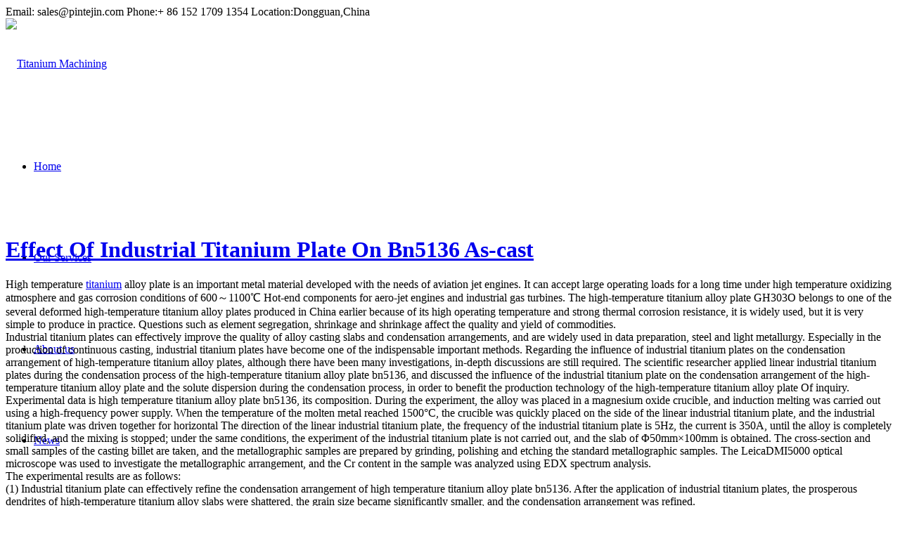

--- FILE ---
content_type: text/html; charset=UTF-8
request_url: https://titanium-machining.com/effect-of-industrial-titanium-plate-on-bn5136-as-cast/
body_size: 17421
content:
<!DOCTYPE html>
<html dir="ltr" lang="en-US" class="html_stretched responsive av-preloader-disabled av-default-lightbox  html_header_top html_logo_left html_main_nav_header html_menu_right html_custom html_header_sticky html_header_shrinking html_header_topbar_active html_mobile_menu_phone html_header_searchicon html_content_align_center html_header_unstick_top html_header_stretch_disabled html_elegant-blog html_av-overlay-side html_av-overlay-side-minimal html_av-submenu-noclone html_entry_id_2545 av-cookies-consent-show-message-bar av-cookies-cookie-consent-enabled av-cookies-can-opt-out av-cookies-user-silent-accept avia-cookie-check-browser-settings av-no-preview html_text_menu_active ">
<head>
<meta charset="UTF-8" />
<meta name="robots" content="index, follow" />


<!-- mobile setting -->
<meta name="viewport" content="width=device-width, initial-scale=1">

<!-- Scripts/CSS and wp_head hook -->
<title>Effect Of Industrial Titanium Plate On Bn5136 As-cast | Titanium Machining</title>

		<!-- All in One SEO 4.9.3 - aioseo.com -->
	<meta name="description" content="High temperature titanium alloy plate is an important metal material developed with the needs of aviation jet engines." />
	<meta name="robots" content="max-image-preview:large" />
	<meta name="author" content="曼谷曼谷"/>
	<meta name="google-site-verification" content="hdF4ah8uAieGt3kZBfvONaMHD3cVQ-Ij9nW01EFOdnU" />
	<meta name="msvalidate.01" content="2C4EBEDC9398CD7D593D77CD7D4DFD73" />
	<link rel="canonical" href="https://titanium-machining.com/effect-of-industrial-titanium-plate-on-bn5136-as-cast/" />
	<meta name="generator" content="All in One SEO (AIOSEO) 4.9.3" />
		<script type="application/ld+json" class="aioseo-schema">
			{"@context":"https:\/\/schema.org","@graph":[{"@type":"Article","@id":"https:\/\/titanium-machining.com\/effect-of-industrial-titanium-plate-on-bn5136-as-cast\/#article","name":"Effect Of Industrial Titanium Plate On Bn5136 As-cast | Titanium Machining","headline":"Effect Of Industrial Titanium Plate On Bn5136 As-cast","author":{"@id":"https:\/\/titanium-machining.com\/author\/bangkok\/#author"},"publisher":{"@id":"https:\/\/titanium-machining.com\/#organization"},"image":{"@type":"ImageObject","url":"https:\/\/titanium-machining.com\/wp-content\/uploads\/2020\/06\/17.png","width":800,"height":800},"datePublished":"2020-06-04T00:51:48+00:00","dateModified":"2020-06-04T00:51:48+00:00","inLanguage":"en-US","mainEntityOfPage":{"@id":"https:\/\/titanium-machining.com\/effect-of-industrial-titanium-plate-on-bn5136-as-cast\/#webpage"},"isPartOf":{"@id":"https:\/\/titanium-machining.com\/effect-of-industrial-titanium-plate-on-bn5136-as-cast\/#webpage"},"articleSection":"Blog"},{"@type":"BreadcrumbList","@id":"https:\/\/titanium-machining.com\/effect-of-industrial-titanium-plate-on-bn5136-as-cast\/#breadcrumblist","itemListElement":[{"@type":"ListItem","@id":"https:\/\/titanium-machining.com#listItem","position":1,"name":"Home","item":"https:\/\/titanium-machining.com","nextItem":{"@type":"ListItem","@id":"https:\/\/titanium-machining.com\/category\/blog\/#listItem","name":"Blog"}},{"@type":"ListItem","@id":"https:\/\/titanium-machining.com\/category\/blog\/#listItem","position":2,"name":"Blog","item":"https:\/\/titanium-machining.com\/category\/blog\/","nextItem":{"@type":"ListItem","@id":"https:\/\/titanium-machining.com\/effect-of-industrial-titanium-plate-on-bn5136-as-cast\/#listItem","name":"Effect Of Industrial Titanium Plate On Bn5136 As-cast"},"previousItem":{"@type":"ListItem","@id":"https:\/\/titanium-machining.com#listItem","name":"Home"}},{"@type":"ListItem","@id":"https:\/\/titanium-machining.com\/effect-of-industrial-titanium-plate-on-bn5136-as-cast\/#listItem","position":3,"name":"Effect Of Industrial Titanium Plate On Bn5136 As-cast","previousItem":{"@type":"ListItem","@id":"https:\/\/titanium-machining.com\/category\/blog\/#listItem","name":"Blog"}}]},{"@type":"Organization","@id":"https:\/\/titanium-machining.com\/#organization","name":"Titanium Machining","description":"Milling Titanium\u00a0| Turning Titanium Alloys","url":"https:\/\/titanium-machining.com\/"},{"@type":"Person","@id":"https:\/\/titanium-machining.com\/author\/bangkok\/#author","url":"https:\/\/titanium-machining.com\/author\/bangkok\/","name":"\u66fc\u8c37\u66fc\u8c37","image":{"@type":"ImageObject","@id":"https:\/\/titanium-machining.com\/effect-of-industrial-titanium-plate-on-bn5136-as-cast\/#authorImage","url":"https:\/\/secure.gravatar.com\/avatar\/4fdbb6d3e3cf1e0a26ebdb0c4691e0dbbe35bc5a78474b19f5758dcdc0feba8e?s=96&d=mm&r=g","width":96,"height":96,"caption":"\u66fc\u8c37\u66fc\u8c37"}},{"@type":"WebPage","@id":"https:\/\/titanium-machining.com\/effect-of-industrial-titanium-plate-on-bn5136-as-cast\/#webpage","url":"https:\/\/titanium-machining.com\/effect-of-industrial-titanium-plate-on-bn5136-as-cast\/","name":"Effect Of Industrial Titanium Plate On Bn5136 As-cast | Titanium Machining","description":"High temperature titanium alloy plate is an important metal material developed with the needs of aviation jet engines.","inLanguage":"en-US","isPartOf":{"@id":"https:\/\/titanium-machining.com\/#website"},"breadcrumb":{"@id":"https:\/\/titanium-machining.com\/effect-of-industrial-titanium-plate-on-bn5136-as-cast\/#breadcrumblist"},"author":{"@id":"https:\/\/titanium-machining.com\/author\/bangkok\/#author"},"creator":{"@id":"https:\/\/titanium-machining.com\/author\/bangkok\/#author"},"image":{"@type":"ImageObject","url":"https:\/\/titanium-machining.com\/wp-content\/uploads\/2020\/06\/17.png","@id":"https:\/\/titanium-machining.com\/effect-of-industrial-titanium-plate-on-bn5136-as-cast\/#mainImage","width":800,"height":800},"primaryImageOfPage":{"@id":"https:\/\/titanium-machining.com\/effect-of-industrial-titanium-plate-on-bn5136-as-cast\/#mainImage"},"datePublished":"2020-06-04T00:51:48+00:00","dateModified":"2020-06-04T00:51:48+00:00"},{"@type":"WebSite","@id":"https:\/\/titanium-machining.com\/#website","url":"https:\/\/titanium-machining.com\/","name":"Titanium Machining","description":"Milling Titanium\u00a0| Turning Titanium Alloys","inLanguage":"en-US","publisher":{"@id":"https:\/\/titanium-machining.com\/#organization"}}]}
		</script>
		<!-- All in One SEO -->


				<script type='text/javascript'>

				function avia_cookie_check_sessionStorage()
				{
					//	FF throws error when all cookies blocked !!
					var sessionBlocked = false;
					try
					{
						var test = sessionStorage.getItem( 'aviaCookieRefused' ) != null;
					}
					catch(e)
					{
						sessionBlocked = true;
					}
					
					var aviaCookieRefused = ! sessionBlocked ? sessionStorage.getItem( 'aviaCookieRefused' ) : null;
					
					var html = document.getElementsByTagName('html')[0];

					/**
					 * Set a class to avoid calls to sessionStorage
					 */
					if( sessionBlocked || aviaCookieRefused )
					{
						if( html.className.indexOf('av-cookies-session-refused') < 0 )
						{
							html.className += ' av-cookies-session-refused';
						}
					}
					
					if( sessionBlocked || aviaCookieRefused || document.cookie.match(/aviaCookieConsent/) )
					{
						if( html.className.indexOf('av-cookies-user-silent-accept') >= 0 )
						{
							 html.className = html.className.replace(/\bav-cookies-user-silent-accept\b/g, '');
						}
					}
				}

				avia_cookie_check_sessionStorage();

			</script>
			<link rel="alternate" type="application/rss+xml" title="Titanium Machining &raquo; Feed" href="https://titanium-machining.com/feed/" />
<link rel="alternate" type="application/rss+xml" title="Titanium Machining &raquo; Comments Feed" href="https://titanium-machining.com/comments/feed/" />
<link rel="alternate" type="application/rss+xml" title="Titanium Machining &raquo; Effect Of Industrial Titanium Plate On Bn5136 As-cast Comments Feed" href="https://titanium-machining.com/effect-of-industrial-titanium-plate-on-bn5136-as-cast/feed/" />
<link rel="alternate" title="oEmbed (JSON)" type="application/json+oembed" href="https://titanium-machining.com/wp-json/oembed/1.0/embed?url=https%3A%2F%2Ftitanium-machining.com%2Feffect-of-industrial-titanium-plate-on-bn5136-as-cast%2F" />
<link rel="alternate" title="oEmbed (XML)" type="text/xml+oembed" href="https://titanium-machining.com/wp-json/oembed/1.0/embed?url=https%3A%2F%2Ftitanium-machining.com%2Feffect-of-industrial-titanium-plate-on-bn5136-as-cast%2F&#038;format=xml" />

<!-- google webfont font replacement -->

			<script type='text/javascript'>

				(function() {
					
					/*	check if webfonts are disabled by user setting via cookie - or user must opt in.	*/
					var html = document.getElementsByTagName('html')[0];
					var cookie_check = html.className.indexOf('av-cookies-needs-opt-in') >= 0 || html.className.indexOf('av-cookies-can-opt-out') >= 0;
					var allow_continue = true;
					var silent_accept_cookie = html.className.indexOf('av-cookies-user-silent-accept') >= 0;

					if( cookie_check && ! silent_accept_cookie )
					{
						if( ! document.cookie.match(/aviaCookieConsent/) || html.className.indexOf('av-cookies-session-refused') >= 0 )
						{
							allow_continue = false;
						}
						else
						{
							if( ! document.cookie.match(/aviaPrivacyRefuseCookiesHideBar/) )
							{
								allow_continue = false;
							}
							else if( ! document.cookie.match(/aviaPrivacyEssentialCookiesEnabled/) )
							{
								allow_continue = false;
							}
							else if( document.cookie.match(/aviaPrivacyGoogleWebfontsDisabled/) )
							{
								allow_continue = false;
							}
						}
					}
					
					if( allow_continue )
					{
						var f = document.createElement('link');
					
						f.type 	= 'text/css';
						f.rel 	= 'stylesheet';
						f.href 	= '//fonts.googleapis.com/css?family=Cormorant+Garamond:300,400,700%7COpen+Sans:400,600';
						f.id 	= 'avia-google-webfont';

						document.getElementsByTagName('head')[0].appendChild(f);
					}
				})();
			
			</script>
			<style id='wp-img-auto-sizes-contain-inline-css' type='text/css'>
img:is([sizes=auto i],[sizes^="auto," i]){contain-intrinsic-size:3000px 1500px}
/*# sourceURL=wp-img-auto-sizes-contain-inline-css */
</style>

<link rel='stylesheet' id='avia-grid-css' href='https://titanium-machining.com/wp-content/themes/enfold/css/grid.css?ver=4.7.4' type='text/css' media='all' />
<link rel='stylesheet' id='avia-base-css' href='https://titanium-machining.com/wp-content/themes/enfold/css/base.css?ver=4.7.4' type='text/css' media='all' />
<link rel='stylesheet' id='avia-layout-css' href='https://titanium-machining.com/wp-content/themes/enfold/css/layout.css?ver=4.7.4' type='text/css' media='all' />
<link rel='stylesheet' id='avia-module-blog-css' href='https://titanium-machining.com/wp-content/themes/enfold/config-templatebuilder/avia-shortcodes/blog/blog.css?ver=6.9' type='text/css' media='all' />
<link rel='stylesheet' id='avia-module-postslider-css' href='https://titanium-machining.com/wp-content/themes/enfold/config-templatebuilder/avia-shortcodes/postslider/postslider.css?ver=6.9' type='text/css' media='all' />
<link rel='stylesheet' id='avia-module-button-css' href='https://titanium-machining.com/wp-content/themes/enfold/config-templatebuilder/avia-shortcodes/buttons/buttons.css?ver=6.9' type='text/css' media='all' />
<link rel='stylesheet' id='avia-module-comments-css' href='https://titanium-machining.com/wp-content/themes/enfold/config-templatebuilder/avia-shortcodes/comments/comments.css?ver=6.9' type='text/css' media='all' />
<link rel='stylesheet' id='avia-module-gallery-css' href='https://titanium-machining.com/wp-content/themes/enfold/config-templatebuilder/avia-shortcodes/gallery/gallery.css?ver=6.9' type='text/css' media='all' />
<link rel='stylesheet' id='avia-module-gridrow-css' href='https://titanium-machining.com/wp-content/themes/enfold/config-templatebuilder/avia-shortcodes/grid_row/grid_row.css?ver=6.9' type='text/css' media='all' />
<link rel='stylesheet' id='avia-module-heading-css' href='https://titanium-machining.com/wp-content/themes/enfold/config-templatebuilder/avia-shortcodes/heading/heading.css?ver=6.9' type='text/css' media='all' />
<link rel='stylesheet' id='avia-module-hr-css' href='https://titanium-machining.com/wp-content/themes/enfold/config-templatebuilder/avia-shortcodes/hr/hr.css?ver=6.9' type='text/css' media='all' />
<link rel='stylesheet' id='avia-module-icon-css' href='https://titanium-machining.com/wp-content/themes/enfold/config-templatebuilder/avia-shortcodes/icon/icon.css?ver=6.9' type='text/css' media='all' />
<link rel='stylesheet' id='avia-module-image-css' href='https://titanium-machining.com/wp-content/themes/enfold/config-templatebuilder/avia-shortcodes/image/image.css?ver=6.9' type='text/css' media='all' />
<link rel='stylesheet' id='avia-module-masonry-css' href='https://titanium-machining.com/wp-content/themes/enfold/config-templatebuilder/avia-shortcodes/masonry_entries/masonry_entries.css?ver=6.9' type='text/css' media='all' />
<link rel='stylesheet' id='avia-siteloader-css' href='https://titanium-machining.com/wp-content/themes/enfold/css/avia-snippet-site-preloader.css?ver=6.9' type='text/css' media='all' />
<link rel='stylesheet' id='avia-module-numbers-css' href='https://titanium-machining.com/wp-content/themes/enfold/config-templatebuilder/avia-shortcodes/numbers/numbers.css?ver=6.9' type='text/css' media='all' />
<link rel='stylesheet' id='avia-module-slideshow-css' href='https://titanium-machining.com/wp-content/themes/enfold/config-templatebuilder/avia-shortcodes/slideshow/slideshow.css?ver=6.9' type='text/css' media='all' />
<link rel='stylesheet' id='avia-module-social-css' href='https://titanium-machining.com/wp-content/themes/enfold/config-templatebuilder/avia-shortcodes/social_share/social_share.css?ver=6.9' type='text/css' media='all' />
<link rel='stylesheet' id='avia-module-tabs-css' href='https://titanium-machining.com/wp-content/themes/enfold/config-templatebuilder/avia-shortcodes/tabs/tabs.css?ver=6.9' type='text/css' media='all' />
<link rel='stylesheet' id='avia-module-toggles-css' href='https://titanium-machining.com/wp-content/themes/enfold/config-templatebuilder/avia-shortcodes/toggles/toggles.css?ver=6.9' type='text/css' media='all' />
<link rel='stylesheet' id='avia-module-video-css' href='https://titanium-machining.com/wp-content/themes/enfold/config-templatebuilder/avia-shortcodes/video/video.css?ver=6.9' type='text/css' media='all' />
<style id='wp-emoji-styles-inline-css' type='text/css'>

	img.wp-smiley, img.emoji {
		display: inline !important;
		border: none !important;
		box-shadow: none !important;
		height: 1em !important;
		width: 1em !important;
		margin: 0 0.07em !important;
		vertical-align: -0.1em !important;
		background: none !important;
		padding: 0 !important;
	}
/*# sourceURL=wp-emoji-styles-inline-css */
</style>
<link rel='stylesheet' id='wp-block-library-css' href='https://titanium-machining.com/wp-includes/css/dist/block-library/style.min.css?ver=6.9' type='text/css' media='all' />
<style id='global-styles-inline-css' type='text/css'>
:root{--wp--preset--aspect-ratio--square: 1;--wp--preset--aspect-ratio--4-3: 4/3;--wp--preset--aspect-ratio--3-4: 3/4;--wp--preset--aspect-ratio--3-2: 3/2;--wp--preset--aspect-ratio--2-3: 2/3;--wp--preset--aspect-ratio--16-9: 16/9;--wp--preset--aspect-ratio--9-16: 9/16;--wp--preset--color--black: #000000;--wp--preset--color--cyan-bluish-gray: #abb8c3;--wp--preset--color--white: #ffffff;--wp--preset--color--pale-pink: #f78da7;--wp--preset--color--vivid-red: #cf2e2e;--wp--preset--color--luminous-vivid-orange: #ff6900;--wp--preset--color--luminous-vivid-amber: #fcb900;--wp--preset--color--light-green-cyan: #7bdcb5;--wp--preset--color--vivid-green-cyan: #00d084;--wp--preset--color--pale-cyan-blue: #8ed1fc;--wp--preset--color--vivid-cyan-blue: #0693e3;--wp--preset--color--vivid-purple: #9b51e0;--wp--preset--gradient--vivid-cyan-blue-to-vivid-purple: linear-gradient(135deg,rgb(6,147,227) 0%,rgb(155,81,224) 100%);--wp--preset--gradient--light-green-cyan-to-vivid-green-cyan: linear-gradient(135deg,rgb(122,220,180) 0%,rgb(0,208,130) 100%);--wp--preset--gradient--luminous-vivid-amber-to-luminous-vivid-orange: linear-gradient(135deg,rgb(252,185,0) 0%,rgb(255,105,0) 100%);--wp--preset--gradient--luminous-vivid-orange-to-vivid-red: linear-gradient(135deg,rgb(255,105,0) 0%,rgb(207,46,46) 100%);--wp--preset--gradient--very-light-gray-to-cyan-bluish-gray: linear-gradient(135deg,rgb(238,238,238) 0%,rgb(169,184,195) 100%);--wp--preset--gradient--cool-to-warm-spectrum: linear-gradient(135deg,rgb(74,234,220) 0%,rgb(151,120,209) 20%,rgb(207,42,186) 40%,rgb(238,44,130) 60%,rgb(251,105,98) 80%,rgb(254,248,76) 100%);--wp--preset--gradient--blush-light-purple: linear-gradient(135deg,rgb(255,206,236) 0%,rgb(152,150,240) 100%);--wp--preset--gradient--blush-bordeaux: linear-gradient(135deg,rgb(254,205,165) 0%,rgb(254,45,45) 50%,rgb(107,0,62) 100%);--wp--preset--gradient--luminous-dusk: linear-gradient(135deg,rgb(255,203,112) 0%,rgb(199,81,192) 50%,rgb(65,88,208) 100%);--wp--preset--gradient--pale-ocean: linear-gradient(135deg,rgb(255,245,203) 0%,rgb(182,227,212) 50%,rgb(51,167,181) 100%);--wp--preset--gradient--electric-grass: linear-gradient(135deg,rgb(202,248,128) 0%,rgb(113,206,126) 100%);--wp--preset--gradient--midnight: linear-gradient(135deg,rgb(2,3,129) 0%,rgb(40,116,252) 100%);--wp--preset--font-size--small: 13px;--wp--preset--font-size--medium: 20px;--wp--preset--font-size--large: 36px;--wp--preset--font-size--x-large: 42px;--wp--preset--spacing--20: 0.44rem;--wp--preset--spacing--30: 0.67rem;--wp--preset--spacing--40: 1rem;--wp--preset--spacing--50: 1.5rem;--wp--preset--spacing--60: 2.25rem;--wp--preset--spacing--70: 3.38rem;--wp--preset--spacing--80: 5.06rem;--wp--preset--shadow--natural: 6px 6px 9px rgba(0, 0, 0, 0.2);--wp--preset--shadow--deep: 12px 12px 50px rgba(0, 0, 0, 0.4);--wp--preset--shadow--sharp: 6px 6px 0px rgba(0, 0, 0, 0.2);--wp--preset--shadow--outlined: 6px 6px 0px -3px rgb(255, 255, 255), 6px 6px rgb(0, 0, 0);--wp--preset--shadow--crisp: 6px 6px 0px rgb(0, 0, 0);}:where(.is-layout-flex){gap: 0.5em;}:where(.is-layout-grid){gap: 0.5em;}body .is-layout-flex{display: flex;}.is-layout-flex{flex-wrap: wrap;align-items: center;}.is-layout-flex > :is(*, div){margin: 0;}body .is-layout-grid{display: grid;}.is-layout-grid > :is(*, div){margin: 0;}:where(.wp-block-columns.is-layout-flex){gap: 2em;}:where(.wp-block-columns.is-layout-grid){gap: 2em;}:where(.wp-block-post-template.is-layout-flex){gap: 1.25em;}:where(.wp-block-post-template.is-layout-grid){gap: 1.25em;}.has-black-color{color: var(--wp--preset--color--black) !important;}.has-cyan-bluish-gray-color{color: var(--wp--preset--color--cyan-bluish-gray) !important;}.has-white-color{color: var(--wp--preset--color--white) !important;}.has-pale-pink-color{color: var(--wp--preset--color--pale-pink) !important;}.has-vivid-red-color{color: var(--wp--preset--color--vivid-red) !important;}.has-luminous-vivid-orange-color{color: var(--wp--preset--color--luminous-vivid-orange) !important;}.has-luminous-vivid-amber-color{color: var(--wp--preset--color--luminous-vivid-amber) !important;}.has-light-green-cyan-color{color: var(--wp--preset--color--light-green-cyan) !important;}.has-vivid-green-cyan-color{color: var(--wp--preset--color--vivid-green-cyan) !important;}.has-pale-cyan-blue-color{color: var(--wp--preset--color--pale-cyan-blue) !important;}.has-vivid-cyan-blue-color{color: var(--wp--preset--color--vivid-cyan-blue) !important;}.has-vivid-purple-color{color: var(--wp--preset--color--vivid-purple) !important;}.has-black-background-color{background-color: var(--wp--preset--color--black) !important;}.has-cyan-bluish-gray-background-color{background-color: var(--wp--preset--color--cyan-bluish-gray) !important;}.has-white-background-color{background-color: var(--wp--preset--color--white) !important;}.has-pale-pink-background-color{background-color: var(--wp--preset--color--pale-pink) !important;}.has-vivid-red-background-color{background-color: var(--wp--preset--color--vivid-red) !important;}.has-luminous-vivid-orange-background-color{background-color: var(--wp--preset--color--luminous-vivid-orange) !important;}.has-luminous-vivid-amber-background-color{background-color: var(--wp--preset--color--luminous-vivid-amber) !important;}.has-light-green-cyan-background-color{background-color: var(--wp--preset--color--light-green-cyan) !important;}.has-vivid-green-cyan-background-color{background-color: var(--wp--preset--color--vivid-green-cyan) !important;}.has-pale-cyan-blue-background-color{background-color: var(--wp--preset--color--pale-cyan-blue) !important;}.has-vivid-cyan-blue-background-color{background-color: var(--wp--preset--color--vivid-cyan-blue) !important;}.has-vivid-purple-background-color{background-color: var(--wp--preset--color--vivid-purple) !important;}.has-black-border-color{border-color: var(--wp--preset--color--black) !important;}.has-cyan-bluish-gray-border-color{border-color: var(--wp--preset--color--cyan-bluish-gray) !important;}.has-white-border-color{border-color: var(--wp--preset--color--white) !important;}.has-pale-pink-border-color{border-color: var(--wp--preset--color--pale-pink) !important;}.has-vivid-red-border-color{border-color: var(--wp--preset--color--vivid-red) !important;}.has-luminous-vivid-orange-border-color{border-color: var(--wp--preset--color--luminous-vivid-orange) !important;}.has-luminous-vivid-amber-border-color{border-color: var(--wp--preset--color--luminous-vivid-amber) !important;}.has-light-green-cyan-border-color{border-color: var(--wp--preset--color--light-green-cyan) !important;}.has-vivid-green-cyan-border-color{border-color: var(--wp--preset--color--vivid-green-cyan) !important;}.has-pale-cyan-blue-border-color{border-color: var(--wp--preset--color--pale-cyan-blue) !important;}.has-vivid-cyan-blue-border-color{border-color: var(--wp--preset--color--vivid-cyan-blue) !important;}.has-vivid-purple-border-color{border-color: var(--wp--preset--color--vivid-purple) !important;}.has-vivid-cyan-blue-to-vivid-purple-gradient-background{background: var(--wp--preset--gradient--vivid-cyan-blue-to-vivid-purple) !important;}.has-light-green-cyan-to-vivid-green-cyan-gradient-background{background: var(--wp--preset--gradient--light-green-cyan-to-vivid-green-cyan) !important;}.has-luminous-vivid-amber-to-luminous-vivid-orange-gradient-background{background: var(--wp--preset--gradient--luminous-vivid-amber-to-luminous-vivid-orange) !important;}.has-luminous-vivid-orange-to-vivid-red-gradient-background{background: var(--wp--preset--gradient--luminous-vivid-orange-to-vivid-red) !important;}.has-very-light-gray-to-cyan-bluish-gray-gradient-background{background: var(--wp--preset--gradient--very-light-gray-to-cyan-bluish-gray) !important;}.has-cool-to-warm-spectrum-gradient-background{background: var(--wp--preset--gradient--cool-to-warm-spectrum) !important;}.has-blush-light-purple-gradient-background{background: var(--wp--preset--gradient--blush-light-purple) !important;}.has-blush-bordeaux-gradient-background{background: var(--wp--preset--gradient--blush-bordeaux) !important;}.has-luminous-dusk-gradient-background{background: var(--wp--preset--gradient--luminous-dusk) !important;}.has-pale-ocean-gradient-background{background: var(--wp--preset--gradient--pale-ocean) !important;}.has-electric-grass-gradient-background{background: var(--wp--preset--gradient--electric-grass) !important;}.has-midnight-gradient-background{background: var(--wp--preset--gradient--midnight) !important;}.has-small-font-size{font-size: var(--wp--preset--font-size--small) !important;}.has-medium-font-size{font-size: var(--wp--preset--font-size--medium) !important;}.has-large-font-size{font-size: var(--wp--preset--font-size--large) !important;}.has-x-large-font-size{font-size: var(--wp--preset--font-size--x-large) !important;}
/*# sourceURL=global-styles-inline-css */
</style>

<style id='classic-theme-styles-inline-css' type='text/css'>
/*! This file is auto-generated */
.wp-block-button__link{color:#fff;background-color:#32373c;border-radius:9999px;box-shadow:none;text-decoration:none;padding:calc(.667em + 2px) calc(1.333em + 2px);font-size:1.125em}.wp-block-file__button{background:#32373c;color:#fff;text-decoration:none}
/*# sourceURL=/wp-includes/css/classic-themes.min.css */
</style>
<link rel='stylesheet' id='contact-form-7-css' href='https://titanium-machining.com/wp-content/plugins/contact-form-7/includes/css/styles.css?ver=6.1.4' type='text/css' media='all' />
<link rel='stylesheet' id='avia-scs-css' href='https://titanium-machining.com/wp-content/themes/enfold/css/shortcodes.css?ver=4.7.4' type='text/css' media='all' />
<link rel='stylesheet' id='avia-popup-css-css' href='https://titanium-machining.com/wp-content/themes/enfold/js/aviapopup/magnific-popup.css?ver=4.7.4' type='text/css' media='screen' />
<link rel='stylesheet' id='avia-lightbox-css' href='https://titanium-machining.com/wp-content/themes/enfold/css/avia-snippet-lightbox.css?ver=4.7.4' type='text/css' media='screen' />
<link rel='stylesheet' id='avia-widget-css-css' href='https://titanium-machining.com/wp-content/themes/enfold/css/avia-snippet-widget.css?ver=4.7.4' type='text/css' media='screen' />
<link rel='stylesheet' id='avia-dynamic-css' href='https://titanium-machining.com/wp-content/uploads/dynamic_avia/enfold.css?ver=5eb105c14b774' type='text/css' media='all' />
<link rel='stylesheet' id='avia-custom-css' href='https://titanium-machining.com/wp-content/themes/enfold/css/custom.css?ver=4.7.4' type='text/css' media='all' />
<link rel='stylesheet' id='avia-cookie-css-css' href='https://titanium-machining.com/wp-content/themes/enfold/css/avia-snippet-cookieconsent.css?ver=4.7.4' type='text/css' media='screen' />
<script type="text/javascript" src="https://titanium-machining.com/wp-includes/js/jquery/jquery.min.js?ver=3.7.1" id="jquery-core-js"></script>
<script type="text/javascript" src="https://titanium-machining.com/wp-includes/js/jquery/jquery-migrate.min.js?ver=3.4.1" id="jquery-migrate-js"></script>
<script type="text/javascript" src="https://titanium-machining.com/wp-content/themes/enfold/js/avia-compat.js?ver=4.7.4" id="avia-compat-js"></script>
<link rel="https://api.w.org/" href="https://titanium-machining.com/wp-json/" /><link rel="alternate" title="JSON" type="application/json" href="https://titanium-machining.com/wp-json/wp/v2/posts/2545" /><link rel="EditURI" type="application/rsd+xml" title="RSD" href="https://titanium-machining.com/xmlrpc.php?rsd" />
<meta name="generator" content="WordPress 6.9" />
<link rel='shortlink' href='https://titanium-machining.com/?p=2545' />
<link rel="profile" href="http://gmpg.org/xfn/11" />
<link rel="alternate" type="application/rss+xml" title="Titanium Machining RSS2 Feed" href="https://titanium-machining.com/feed/" />
<link rel="pingback" href="https://titanium-machining.com/xmlrpc.php" />

<style type='text/css' media='screen'>
 #top #header_main > .container, #top #header_main > .container .main_menu  .av-main-nav > li > a, #top #header_main #menu-item-shop .cart_dropdown_link{ height:130px; line-height: 130px; }
 .html_top_nav_header .av-logo-container{ height:130px;  }
 .html_header_top.html_header_sticky #top #wrap_all #main{ padding-top:160px; } 
</style>
<!--[if lt IE 9]><script src="https://titanium-machining.com/wp-content/themes/enfold/js/html5shiv.js"></script><![endif]-->

<link rel="icon" href="https://titanium-machining.com/wp-content/uploads/2020/05/logo.ico.ico" sizes="32x32" />
<link rel="icon" href="https://titanium-machining.com/wp-content/uploads/2020/05/logo.ico.ico" sizes="192x192" />
<link rel="apple-touch-icon" href="https://titanium-machining.com/wp-content/uploads/2020/05/logo.ico.ico" />
<meta name="msapplication-TileImage" content="https://titanium-machining.com/wp-content/uploads/2020/05/logo.ico.ico" />
<link rel="alternate" type="application/rss+xml" title="RSS" href="https://titanium-machining.com/rsslatest.xml" /><style type='text/css'>
@font-face {font-family: 'entypo-fontello'; font-weight: normal; font-style: normal; font-display: auto;
src: url('https://titanium-machining.com/wp-content/themes/enfold/config-templatebuilder/avia-template-builder/assets/fonts/entypo-fontello.eot');
src: url('https://titanium-machining.com/wp-content/themes/enfold/config-templatebuilder/avia-template-builder/assets/fonts/entypo-fontello.eot?#iefix') format('embedded-opentype'), 
url('https://titanium-machining.com/wp-content/themes/enfold/config-templatebuilder/avia-template-builder/assets/fonts/entypo-fontello.woff') format('woff'),
url('https://titanium-machining.com/wp-content/themes/enfold/config-templatebuilder/avia-template-builder/assets/fonts/entypo-fontello.woff2') format('woff2'),
url('https://titanium-machining.com/wp-content/themes/enfold/config-templatebuilder/avia-template-builder/assets/fonts/entypo-fontello.ttf') format('truetype'), 
url('https://titanium-machining.com/wp-content/themes/enfold/config-templatebuilder/avia-template-builder/assets/fonts/entypo-fontello.svg#entypo-fontello') format('svg');
} #top .avia-font-entypo-fontello, body .avia-font-entypo-fontello, html body [data-av_iconfont='entypo-fontello']:before{ font-family: 'entypo-fontello'; }

@font-face {font-family: 'justice'; font-weight: normal; font-style: normal; font-display: auto;
src: url('https://titanium-machining.com/wp-content/uploads/avia_fonts/justice/justice.eot');
src: url('https://titanium-machining.com/wp-content/uploads/avia_fonts/justice/justice.eot?#iefix') format('embedded-opentype'), 
url('https://titanium-machining.com/wp-content/uploads/avia_fonts/justice/justice.woff') format('woff'),
url('https://titanium-machining.com/wp-content/uploads/avia_fonts/justice/justice.woff2') format('woff2'),
url('https://titanium-machining.com/wp-content/uploads/avia_fonts/justice/justice.ttf') format('truetype'), 
url('https://titanium-machining.com/wp-content/uploads/avia_fonts/justice/justice.svg#justice') format('svg');
} #top .avia-font-justice, body .avia-font-justice, html body [data-av_iconfont='justice']:before{ font-family: 'justice'; }
</style>

<!--
Debugging Info for Theme support: 

Theme: Enfold
Version: 4.7.4
Installed: enfold
AviaFramework Version: 5.0
AviaBuilder Version: 4.7.1.1
aviaElementManager Version: 1.0.1
ML:512-PU:69-PLA:8
WP:6.9
Compress: CSS:disabled - JS:disabled
Updates: disabled
PLAu:8
-->
</head>




<body id="top" class="wp-singular post-template-default single single-post postid-2545 single-format-standard wp-theme-enfold  rtl_columns stretched cormorant_garamond open_sans no_sidebar_border" itemscope="itemscope" itemtype="https://schema.org/WebPage" >

	
	<div id='wrap_all'>

	
<header id='header' class='all_colors header_color light_bg_color  av_header_top av_logo_left av_main_nav_header av_menu_right av_custom av_header_sticky av_header_shrinking av_header_stretch_disabled av_mobile_menu_phone av_header_searchicon av_header_unstick_top av_seperator_small_border av_bottom_nav_disabled '  role="banner" itemscope="itemscope" itemtype="https://schema.org/WPHeader" >

		<div id='header_meta' class='container_wrap container_wrap_meta  av_secondary_left av_extra_header_active av_phone_active_right av_entry_id_2545'>
		
			      <div class='container'>
			      <div class='phone-info '><span>Email: sales@pintejin.com     Phone:+ 86 152 1709 1354     Location:Dongguan,China</span></div>			      </div>
		</div>

		<div  id='header_main' class='container_wrap container_wrap_logo'>
	
        <div class='container av-logo-container'><div class='inner-container'><span class='logo'><a href='https://titanium-machining.com/'><img height='100' width='300' src='http://titanium-machining.com/wp-content/uploads/2020/05/itsoug.png' alt='Titanium Machining' title='' /></a></span><nav class='main_menu' data-selectname='Select a page'  role="navigation" itemscope="itemscope" itemtype="https://schema.org/SiteNavigationElement" ><div class="avia-menu av-main-nav-wrap"><ul id="avia-menu" class="menu av-main-nav"><li id="menu-item-1218" class="menu-item menu-item-type-custom menu-item-object-custom menu-item-home menu-item-top-level menu-item-top-level-1"><a href="https://titanium-machining.com/" itemprop="url"><span class="avia-bullet"></span><span class="avia-menu-text">Home</span><span class="avia-menu-fx"><span class="avia-arrow-wrap"><span class="avia-arrow"></span></span></span></a></li>
<li id="menu-item-844" class="menu-item menu-item-type-post_type menu-item-object-page menu-item-top-level menu-item-top-level-2"><a href="https://titanium-machining.com/our-services/" itemprop="url"><span class="avia-bullet"></span><span class="avia-menu-text">Our Services</span><span class="avia-menu-fx"><span class="avia-arrow-wrap"><span class="avia-arrow"></span></span></span></a></li>
<li id="menu-item-848" class="menu-item menu-item-type-post_type menu-item-object-page menu-item-top-level menu-item-top-level-3"><a href="https://titanium-machining.com/machine-shop/" itemprop="url"><span class="avia-bullet"></span><span class="avia-menu-text">About us</span><span class="avia-menu-fx"><span class="avia-arrow-wrap"><span class="avia-arrow"></span></span></span></a></li>
<li id="menu-item-846" class="menu-item menu-item-type-post_type menu-item-object-page menu-item-top-level menu-item-top-level-4 current-menu-item"><a href="https://titanium-machining.com/news/" itemprop="url"><span class="avia-bullet"></span><span class="avia-menu-text">News</span><span class="avia-menu-fx"><span class="avia-arrow-wrap"><span class="avia-arrow"></span></span></span></a></li>
<li id="menu-item-3119" class="menu-item menu-item-type-post_type menu-item-object-page menu-item-top-level menu-item-top-level-5"><a href="https://titanium-machining.com/parts-gallery/" itemprop="url"><span class="avia-bullet"></span><span class="avia-menu-text">Product Gallery</span><span class="avia-menu-fx"><span class="avia-arrow-wrap"><span class="avia-arrow"></span></span></span></a></li>
<li id="menu-item-845" class="menu-item menu-item-type-post_type menu-item-object-page menu-item-top-level menu-item-top-level-6"><a href="https://titanium-machining.com/faq/" itemprop="url"><span class="avia-bullet"></span><span class="avia-menu-text">FAQ</span><span class="avia-menu-fx"><span class="avia-arrow-wrap"><span class="avia-arrow"></span></span></span></a></li>
<li id="menu-item-1219" class="menu-item menu-item-type-custom menu-item-object-custom av-menu-button av-menu-button-colored menu-item-top-level menu-item-top-level-7"><a href="#footer-template" itemprop="url"><span class="avia-bullet"></span><span class="avia-menu-text">Get in touch</span><span class="avia-menu-fx"><span class="avia-arrow-wrap"><span class="avia-arrow"></span></span></span></a></li>
<li id="menu-item-search" class="noMobile menu-item menu-item-search-dropdown menu-item-avia-special"><a aria-label="Search" href="?s=" rel="nofollow" data-avia-search-tooltip="

&lt;form role=&quot;search&quot; action=&quot;https://titanium-machining.com/&quot; id=&quot;searchform&quot; method=&quot;get&quot; class=&quot;&quot;&gt;
	&lt;div&gt;
		&lt;input type=&quot;submit&quot; value=&quot;&quot; id=&quot;searchsubmit&quot; class=&quot;button avia-font-entypo-fontello&quot; /&gt;
		&lt;input type=&quot;text&quot; id=&quot;s&quot; name=&quot;s&quot; value=&quot;&quot; placeholder=&#039;Search&#039; /&gt;
			&lt;/div&gt;
&lt;/form&gt;" aria-hidden='false' data-av_icon='' data-av_iconfont='entypo-fontello'><span class="avia_hidden_link_text">Search</span></a></li><li class="av-burger-menu-main menu-item-avia-special av-small-burger-icon">
	        			<a href="#" aria-label="Menu" aria-hidden="false">
							<span class="av-hamburger av-hamburger--spin av-js-hamburger">
								<span class="av-hamburger-box">
						          <span class="av-hamburger-inner"></span>
						          <strong>Menu</strong>
								</span>
							</span>
							<span class="avia_hidden_link_text">Menu</span>
						</a>
	        		   </li></ul></div></nav></div> </div> 
		<!-- end container_wrap-->
		</div>
		<div class='header_bg'></div>

<!-- end header -->
</header>
		
	<div id='main' class='all_colors' data-scroll-offset='130'>

	<div class='stretch_full container_wrap alternate_color light_bg_color title_container'><div class='container'><h1 class='main-title entry-title '><a href='https://titanium-machining.com/effect-of-industrial-titanium-plate-on-bn5136-as-cast/' rel='bookmark' title='Permanent Link: Effect Of Industrial Titanium Plate On Bn5136 As-cast'  itemprop="headline" >Effect Of Industrial Titanium Plate On Bn5136 As-cast</a></h1></div></div><div   class='main_color container_wrap_first container_wrap fullsize' style=' '  ><div class='container' ><main  role="main" itemscope="itemscope" itemtype="https://schema.org/Blog"  class='template-page content  av-content-full alpha units'><div class='post-entry post-entry-type-page post-entry-2545'><div class='entry-content-wrapper clearfix'><p>High temperature <a href="https://www.cncmachiningptj.com/titanium-machining">titanium</a> alloy plate is an important metal material developed with the needs of aviation jet engines. It can accept large operating loads for a long time under high temperature oxidizing atmosphere and gas corrosion conditions of 600～1100℃ Hot-end components for aero-jet engines and industrial gas turbines. The high-temperature titanium alloy plate GH303O belongs to one of the several deformed high-temperature titanium alloy plates produced in China earlier because of its high operating temperature and strong thermal corrosion resistance, it is widely used, but it is very simple to produce in practice. Questions such as element segregation, shrinkage and shrinkage affect the quality and yield of commodities.<br />
Industrial titanium plates can effectively improve the quality of alloy casting slabs and condensation arrangements, and are widely used in data preparation, steel and light metallurgy. Especially in the production of continuous casting, industrial titanium plates have become one of the indispensable important methods. Regarding the influence of industrial titanium plates on the condensation arrangement of high-temperature titanium alloy plates, although there have been many investigations, in-depth discussions are still required. The scientific researcher applied linear industrial titanium plates during the condensation process of the high-temperature titanium alloy plate bn5136, and discussed the influence of the industrial titanium plate on the condensation arrangement of the high-temperature titanium alloy plate and the solute dispersion during the condensation process, in order to benefit the production technology of the high-temperature titanium alloy plate Of inquiry.<br />
Experimental data is high temperature titanium alloy plate bn5136, its composition. During the experiment, the alloy was placed in a magnesium oxide crucible, and induction melting was carried out using a high-frequency power supply. When the temperature of the molten metal reached 1500°C, the crucible was quickly placed on the side of the linear industrial titanium plate, and the industrial titanium plate was driven together for horizontal The direction of the linear industrial titanium plate, the frequency of the industrial titanium plate is 5Hz, the current is 350A, until the alloy is completely solidified, and the mixing is stopped; under the same conditions, the experiment of the industrial titanium plate is not carried out, and the slab of Φ50mm×100mm is obtained. The cross-section and small samples of the casting billet are taken, and the metallographic samples are prepared by grinding, polishing and etching the standard metallographic samples. The LeicaDMI5000 optical microscope was used to investigate the metallographic arrangement, and the Cr content in the sample was analyzed using EDX spectrum analysis.<br />
The experimental results are as follows:<br />
(1) Industrial titanium plate can effectively refine the condensation arrangement of high temperature titanium alloy plate bn5136. After the application of industrial titanium plates, the prosperous dendrites of high-temperature titanium alloy slabs were shattered, the grain size became significantly smaller, and the condensation arrangement was refined.<br />
(2) After applying the industrial titanium plate, although the micro-segregation of Cr in the slab still exists, the degree is significantly reduced.<br />
(3) The micro-segregation of Cr is serious when the industrial titanium plate is not applied. The dispersion of Cr in the alloy is improved after the industrial titanium plate is applied, and the degree of micro-segregation is significantly reduced.</p>
</div></div></main><!-- close content main element --> <!-- section close by builder template -->		</div><!--end builder template--></div><!-- close default .container_wrap element -->		<div id='footer-template'  class='avia-section footer_color avia-section-huge avia-no-shadow  avia-bg-style-scroll  avia-builder-el-0  el_before_av_one_half  avia-builder-el-first   container_wrap fullsize' style='background-color: #ffffff;  '  ><div class='container' ><main  role="main" itemscope="itemscope" itemtype="https://schema.org/Blog"  class='template-page content  av-content-full alpha units'><div class='post-entry post-entry-type-page post-entry-2545'><div class='entry-content-wrapper clearfix'>
<div class="flex_column av_one_full  flex_column_div av-zero-column-padding avia-link-column av-column-link avia-link-column-hover first  avia-builder-el-1  el_before_av_hr  avia-builder-el-first  " style='margin-top:0px; margin-bottom:0px; border-radius:0px; ' data-link-column-url="https://titanium-machining.com/get-in-touch/" ><a class="av-screen-reader-only" href=https://titanium-machining.com/get-in-touch/ >Link to: Get in touch</a><div  style='padding-bottom:0px; margin:0 0 0 0; font-size:50px;' class='av-special-heading av-special-heading-h3  blockquote modern-quote modern-centered  avia-builder-el-2  el_before_av_textblock  avia-builder-el-first  av-inherit-size '><h3 class='av-special-heading-tag '  itemprop="headline"  >Need an titanium machining expert? you are more than welcomed to leave your contact info and we will be in touch shortly</h3><div class='special-heading-border'><div class='special-heading-inner-border' ></div></div></div>
<section class="av_textblock_section "  itemscope="itemscope" itemtype="https://schema.org/CreativeWork" ><div class='avia_textblock  '   itemprop="text" ><p style="text-align: center;">PTJ Shop offers one shop for all your production titanium parts(<a href="https://titanium-machining.com/ti-6al-4v/">ti-6al-4v</a>、<a href="https://titanium-machining.com/ti-6al-4v-eli/">ti 6al 4v eli</a> and other titanium). We produce quality <a href="https://titanium-machining.com/">titanium machined service</a> for <a href="https://titanium-machining.com/aerospace-machining/">aerospace machining</a>,<a href="https://titanium-machining.com/medical-machining/">medical machining</a>,<a href="https://titanium-machining.com/automotive/">automotive</a>,<a href="https://titanium-machining.com/optical-parts/">optical parts</a>,<a href="https://titanium-machining.com/oil-natural-gas/">oil natural gas</a>,<a href="https://titanium-machining.com/mechanical-parts/">mechanical parts</a> etc.</p>
</div></section></div><div  style=' margin-top:50px; margin-bottom:50px;'  class='hr hr-custom hr-center hr-icon-yes   avia-builder-el-4  el_after_av_one_full  el_before_av_one_half '><span class='hr-inner  inner-border-av-border-thin' style=' width:50px; border-color:#d3d3d3; max-width:45%;' ><span class='hr-inner-style'></span></span><span class='av-seperator-icon' style='color:#072f4c;' aria-hidden='true' data-av_icon='' data-av_iconfont='justice'></span><span class='hr-inner  inner-border-av-border-thin' style=' width:50px; border-color:#d3d3d3; max-width:45%;' ><span class='hr-inner-style'></span></span></div>
<div class="flex_column av_one_half  flex_column_div av-zero-column-padding first  avia-builder-el-5  el_after_av_hr  el_before_av_one_half  " style='border-radius:0px; '><section class="av_textblock_section "  itemscope="itemscope" itemtype="https://schema.org/CreativeWork" ><div class='avia_textblock  '   itemprop="text" ><p style="text-align: center;"><strong>Contact us</strong></p>
<p style="text-align: center;">PTJ Shop | Sifangyuan Industrial Park, Xinshapu, Huaide Community, Humen town, Dongguan City, Guangdong Province.<br />
Phone: + 86 152 1709 1354<br />
Fax: +86 (0)769-8288 6112<br />
Email: <a href="mailto:sales@pintejin.com"><strong><span style="color: #fb0105;">sales@pintejin.com</span></strong></a><br />
Weichat No.: + 86 152 1709 1354<br />
Skype ID: +86 152 1709 1354</p>
<p style="text-align: center;">In 2017 PTJ Shop celebrates in great shape ten years of life. Founded in 2007 by Zhouhanpin, an internationally renowned expert in the production and processing of titanium(<a href="https://titanium-machining.com/">Milling Titanium</a>&#038;<a href="https://titanium-machining.com/">Turning Tianium</a>) and David Pan, an experienced salesman, PTJ <a href="https://titanium-machining.com/machine-shop/">Titanium Machining Shop</a> immediately became a real reference point for the employment of this material, making the way for titanium utilization increase both in Europe and all over the world.</p>
<p style="text-align: center;"><strong>DISCLAIMER</strong></p>
<p style="text-align: center;">The information contained in this website is for general information purposes only. The information is provided by [<a href="https://titanium-machining.com/">Machining Tianium</a>] and while we endeavour to keep the information up to date and correct, we make no representations or warranties of any kind, express or implied, about the completeness, accuracy, reliability, suitability or availability with respect to the website or the information, products, services, or related graphics contained on the website for any purpose. Any reliance you place on such information is therefore strictly at your own risk.</p>
</div></section></div><div class="flex_column av_one_half  flex_column_div av-zero-column-padding   avia-builder-el-7  el_after_av_one_half  el_before_av_hr  " style='border-radius:0px; '><section class="av_textblock_section "  itemscope="itemscope" itemtype="https://schema.org/CreativeWork" ><div class='avia_textblock  '   itemprop="text" >
<div class="wpcf7 no-js" id="wpcf7-f899-p298-o1" lang="en-US" dir="ltr" data-wpcf7-id="899">
<div class="screen-reader-response"><p role="status" aria-live="polite" aria-atomic="true"></p> <ul></ul></div>
<form action="/effect-of-industrial-titanium-plate-on-bn5136-as-cast/#wpcf7-f899-p298-o1" method="post" class="wpcf7-form init" aria-label="Contact form" enctype="multipart/form-data" novalidate="novalidate" data-status="init">
<fieldset class="hidden-fields-container"><input type="hidden" name="_wpcf7" value="899" /><input type="hidden" name="_wpcf7_version" value="6.1.4" /><input type="hidden" name="_wpcf7_locale" value="en_US" /><input type="hidden" name="_wpcf7_unit_tag" value="wpcf7-f899-p298-o1" /><input type="hidden" name="_wpcf7_container_post" value="298" /><input type="hidden" name="_wpcf7_posted_data_hash" value="" />
</fieldset>
<p><label> Your Name (required)<br />
<span class="wpcf7-form-control-wrap" data-name="your-name"><input size="40" maxlength="400" class="wpcf7-form-control wpcf7-text wpcf7-validates-as-required" aria-required="true" aria-invalid="false" value="" type="text" name="your-name" /></span> </label>
</p>
<p><label> Your Email (required)<br />
<span class="wpcf7-form-control-wrap" data-name="your-email"><input size="40" maxlength="400" class="wpcf7-form-control wpcf7-email wpcf7-validates-as-required wpcf7-text wpcf7-validates-as-email" aria-required="true" aria-invalid="false" value="" type="email" name="your-email" /></span> </label>
</p>
<p><label> Uploaded<br />
<span class="wpcf7-form-control-wrap" data-name="file-134"><input size="40" class="wpcf7-form-control wpcf7-file uploaded" id="filetypes" accept=".jpg,.pdf,.stp,.step,.zip,.sldprt,.sldasm,.slddrw,.dwg" aria-invalid="false" type="file" name="file-134" /></span> </label>
</p>
<p><label> Your Message<br />
<span class="wpcf7-form-control-wrap" data-name="your-message"><textarea cols="40" rows="10" maxlength="2000" class="wpcf7-form-control wpcf7-textarea" aria-invalid="false" name="your-message"></textarea></span> </label>
</p>
<p><input class="wpcf7-form-control wpcf7-submit has-spinner" type="submit" value="Send" />
</p><div class="wpcf7-response-output" aria-hidden="true"></div>
</form>
</div>

</div></section></div><div  style=' margin-top:30px; margin-bottom:30px;'  class='hr hr-custom hr-center hr-icon-yes   avia-builder-el-9  el_after_av_one_half  el_before_av_one_third '><span class='hr-inner  inner-border-av-border-thin' style=' width:50px; border-color:#d3d3d3; max-width:45%;' ><span class='hr-inner-style'></span></span><span class='av-seperator-icon' style='color:#072f4c;' aria-hidden='true' data-av_icon='' data-av_iconfont='justice'></span><span class='hr-inner  inner-border-av-border-thin' style=' width:50px; border-color:#d3d3d3; max-width:45%;' ><span class='hr-inner-style'></span></span></div>
<div class="flex_column av_one_third  flex_column_div av-zero-column-padding first  avia-builder-el-10  el_after_av_hr  el_before_av_one_third  " style='margin-top:0px; margin-bottom:0px; border-radius:0px; '></div><div class="flex_column av_one_third  flex_column_div av-zero-column-padding   avia-builder-el-11  el_after_av_one_third  el_before_av_one_third  " style='margin-top:0px; margin-bottom:0px; border-radius:0px; '><section class="av_textblock_section "  itemscope="itemscope" itemtype="https://schema.org/CreativeWork" ><div class='avia_textblock  '  style='font-size:12px; '  itemprop="text" ><p style="text-align: center;"><a href="https://www.cncmachiningptj.com">Cnc Machining</a> | <a href="https://www.cncmachiningptj.com/titanium-machining">Titanium Machining</a> | <a href="https://www.ptjmachining.com/">Precision Machining</a> | <a href="https://titanium-machining.com/our-services/">Our Services</a> | <a href="https://cncturning.biz/">Swiss Machining </a>| <a href="https://titanium-machining.com/industrial-links/">Industrial Links</a></p>
</div></section>
<section class="av_textblock_section "  itemscope="itemscope" itemtype="https://schema.org/CreativeWork" ><div class='avia_textblock  '  style='font-size:12px; '  itemprop="text" ><p style="text-align: center;">Copyright © Dongguan PTJ<a href="https://titanium-machining.com"> Titanium Machining</a> Shop. All Rights Reserved.</p>
</div></section></div><div class="flex_column av_one_third  flex_column_div av-zero-column-padding   avia-builder-el-14  el_after_av_one_third  avia-builder-el-last  " style='margin-top:0px; margin-bottom:0px; border-radius:0px; '></div></div></div></main><!-- close content main element --></div></div><div id='after_section_1'  class='main_color av_default_container_wrap container_wrap fullsize' style=' '  ><div class='container' ><div class='template-page content  av-content-full alpha units'><div class='post-entry post-entry-type-page post-entry-2545'><div class='entry-content-wrapper clearfix'><div class="flex_column av_one_half  flex_column_div av-zero-column-padding first  avia-builder-el-15  el_after_av_section  avia-builder-el-no-sibling  " style='border-radius:0px; '></div></p>
</div></div></div><!-- close content main div --> <!-- section close by builder template -->		</div><!--end builder template--></div><!-- close default .container_wrap element -->


			

					<!-- end main -->
		</div>
		
		<a class='avia-post-nav avia-post-prev with-image' href='https://titanium-machining.com/knowledge-sharing-of-titanium-alloy-plate-series/' >    <span class='label iconfont' aria-hidden='true' data-av_icon='' data-av_iconfont='entypo-fontello'></span>    <span class='entry-info-wrap'>        <span class='entry-info'>            <span class='entry-title'>Knowledge Sharing Of Titanium Alloy Plate Series</span>            <span class='entry-image'><img width="80" height="80" src="https://titanium-machining.com/wp-content/uploads/2020/06/15-80x80.png" class="attachment-thumbnail size-thumbnail wp-post-image" alt="" decoding="async" srcset="https://titanium-machining.com/wp-content/uploads/2020/06/15-80x80.png 80w, https://titanium-machining.com/wp-content/uploads/2020/06/15-300x300.png 300w, https://titanium-machining.com/wp-content/uploads/2020/06/15-768x768.png 768w, https://titanium-machining.com/wp-content/uploads/2020/06/15-36x36.png 36w, https://titanium-machining.com/wp-content/uploads/2020/06/15-180x180.png 180w, https://titanium-machining.com/wp-content/uploads/2020/06/15-705x705.png 705w, https://titanium-machining.com/wp-content/uploads/2020/06/15.png 800w" sizes="(max-width: 80px) 100vw, 80px" /></span>        </span>    </span></a><a class='avia-post-nav avia-post-next with-image' href='https://titanium-machining.com/metallurgical-engineering-alloying-of-titanium-liquid-in-the-process-of-titanium-rods/' >    <span class='label iconfont' aria-hidden='true' data-av_icon='' data-av_iconfont='entypo-fontello'></span>    <span class='entry-info-wrap'>        <span class='entry-info'>            <span class='entry-image'><img width="80" height="80" src="https://titanium-machining.com/wp-content/uploads/2020/06/18-80x80.png" class="attachment-thumbnail size-thumbnail wp-post-image" alt="" decoding="async" srcset="https://titanium-machining.com/wp-content/uploads/2020/06/18-80x80.png 80w, https://titanium-machining.com/wp-content/uploads/2020/06/18-300x300.png 300w, https://titanium-machining.com/wp-content/uploads/2020/06/18-768x768.png 768w, https://titanium-machining.com/wp-content/uploads/2020/06/18-36x36.png 36w, https://titanium-machining.com/wp-content/uploads/2020/06/18-180x180.png 180w, https://titanium-machining.com/wp-content/uploads/2020/06/18-705x705.png 705w, https://titanium-machining.com/wp-content/uploads/2020/06/18.png 800w" sizes="(max-width: 80px) 100vw, 80px" /></span>            <span class='entry-title'>Metallurgical Engineering Alloying Of Titanium Liquid In The Process Of Titanium...</span>        </span>    </span></a><!-- end wrap_all --></div>

<a href='#top' title='Scroll to top' id='scroll-top-link' aria-hidden='true' data-av_icon='' data-av_iconfont='entypo-fontello'><span class="avia_hidden_link_text">Scroll to top</span></a>

<div id="fb-root"></div>

<div class="avia-cookie-consent-wrap" aria-hidden="true"><div class='avia-cookie-consent cookiebar-hidden  avia-cookiemessage-bottom'  aria-hidden='true'  data-contents='a750842db33cdb1e541367c330bbd749||v1.0' ><div class="container"><p class='avia_cookie_text'>This is a notification that can be used for cookie consent or other important news. It also got a modal window now! Click "learn more" to see it!</p><a href='#' class='avia-button avia-color-theme-color-highlight avia-cookie-consent-button avia-cookie-consent-button-1  avia-cookie-close-bar ' >OK</a><a href='#' class='avia-button avia-color-theme-color-highlight avia-cookie-consent-button avia-cookie-consent-button-2 av-extra-cookie-btn  avia-cookie-info-btn ' >Learn More</a></div></div><div id='av-consent-extra-info' class='av-inline-modal main_color avia-hide-popup-close'><div  style='padding-bottom:10px; margin:10px 0 0 0; ' class='av-special-heading av-special-heading-h3  blockquote modern-quote  '><h3 class='av-special-heading-tag '  itemprop="headline"  >Cookie and Privacy Settings</h3><div class='special-heading-border'><div class='special-heading-inner-border' ></div></div></div><br /><div  style=' margin-top:0px; margin-bottom:0px;'  class='hr hr-custom hr-left hr-icon-no  '><span class='hr-inner  inner-border-av-border-thin' style=' width:100%;' ><span class='hr-inner-style'></span></span></div><br /><div  class="tabcontainer   sidebar_tab sidebar_tab_left noborder_tabs ">
<section class="av_tab_section" ><div aria-controls="tab-id-1" role="tab" tabindex="0" data-fake-id="#tab-id-1" class="tab active_tab" >How we use cookies</div>
<div id="tab-id-1-container" class="tab_content active_tab_content" aria-hidden="false">
<div class="tab_inner_content invers-color" >
<p>We may request cookies to be set on your device. We use cookies to let us know when you visit our websites, how you interact with us, to enrich your user experience, and to customize your relationship with our website. </p>
<p>Click on the different category headings to find out more. You can also change some of your preferences. Note that blocking some types of cookies may impact your experience on our websites and the services we are able to offer.</p>

</div>
</div>
</section>
<section class="av_tab_section" ><div aria-controls="tab-id-2" role="tab" tabindex="0" data-fake-id="#tab-id-2" class="tab " >Essential Website Cookies</div>
<div id="tab-id-2-container" class="tab_content " aria-hidden="true">
<div class="tab_inner_content invers-color" >
<p>These cookies are strictly necessary to provide you with services available through our website and to use some of its features.</p>
<p>Because these cookies are strictly necessary to deliver the website, refuseing them will have impact how our site functions. You always can block or delete cookies by changing your browser settings and force blocking all cookies on this website. But this will always prompt you to accept/refuse cookies when revisiting our site.</p>
<p>We fully respect if you want to refuse cookies but to avoid asking you again and again kindly allow us to store a cookie for that. You are free to opt out any time or opt in for other cookies to get a better experience. If you refuse cookies we will remove all set cookies in our domain.</p>
<p>We provide you with a list of stored cookies on your computer in our domain so you can check what we stored. Due to security reasons we are not able to show or modify cookies from other domains. You can check these in your browser security settings.</p>
<div class="av-switch-aviaPrivacyRefuseCookiesHideBar av-toggle-switch av-cookie-disable-external-toggle av-cookie-save-checked av-cookie-default-checked"><label><input type="checkbox" checked="checked" id="aviaPrivacyRefuseCookiesHideBar" class="aviaPrivacyRefuseCookiesHideBar " name="aviaPrivacyRefuseCookiesHideBar" ><span class="toggle-track"></span><span class="toggle-label-content">Check to enable permanent hiding of message bar and refuse all cookies if you do not opt in. We need 2 cookies to store this setting. Otherwise you will be prompted again when opening a new browser window or new a tab.</span></label></div>
<div class="av-switch-aviaPrivacyEssentialCookiesEnabled av-toggle-switch av-cookie-disable-external-toggle av-cookie-save-checked av-cookie-default-checked"><label><input type="checkbox" checked="checked" id="aviaPrivacyEssentialCookiesEnabled" class="aviaPrivacyEssentialCookiesEnabled " name="aviaPrivacyEssentialCookiesEnabled" ><span class="toggle-track"></span><span class="toggle-label-content">Click to enable/disable essential site cookies.</span></label></div>

</div>
</div>
</section>
<section class="av_tab_section" ><div aria-controls="tab-id-3" role="tab" tabindex="0" data-fake-id="#tab-id-3" class="tab " >Other external services</div>
<div id="tab-id-3-container" class="tab_content " aria-hidden="true">
<div class="tab_inner_content invers-color" >
<p>We also use different external services like Google Webfonts, Google Maps, and external Video providers. Since these providers may collect personal data like your IP address we allow you to block them here. Please be aware that this might heavily reduce the functionality and appearance of our site. Changes will take effect once you reload the page.</p>
<p>Google Webfont Settings:</p>
<div class="av-switch-aviaPrivacyGoogleWebfontsDisabled av-toggle-switch av-cookie-disable-external-toggle av-cookie-save-unchecked av-cookie-default-checked"><label><input type="checkbox" checked="checked" id="aviaPrivacyGoogleWebfontsDisabled" class="aviaPrivacyGoogleWebfontsDisabled " name="aviaPrivacyGoogleWebfontsDisabled" ><span class="toggle-track"></span><span class="toggle-label-content">Click to enable/disable Google Webfonts.</span></label></div>
<p>Google Map Settings:</p>
<div class="av-switch-aviaPrivacyGoogleMapsDisabled av-toggle-switch av-cookie-disable-external-toggle av-cookie-save-unchecked av-cookie-default-checked"><label><input type="checkbox" checked="checked" id="aviaPrivacyGoogleMapsDisabled" class="aviaPrivacyGoogleMapsDisabled " name="aviaPrivacyGoogleMapsDisabled" ><span class="toggle-track"></span><span class="toggle-label-content">Click to enable/disable Google Maps.</span></label></div>
<p>Google reCaptcha Settings:</p>
<div class="av-switch-aviaPrivacyGoogleReCaptchaDisabled av-toggle-switch av-cookie-disable-external-toggle av-cookie-save-unchecked av-cookie-default-checked"><label><input type="checkbox" checked="checked" id="aviaPrivacyGoogleReCaptchaDisabled" class="aviaPrivacyGoogleReCaptchaDisabled " name="aviaPrivacyGoogleReCaptchaDisabled" ><span class="toggle-track"></span><span class="toggle-label-content">Click to enable/disable Google reCaptcha.</span></label></div>
<p>Vimeo and Youtube video embeds:</p>
<div class="av-switch-aviaPrivacyVideoEmbedsDisabled av-toggle-switch av-cookie-disable-external-toggle av-cookie-save-unchecked av-cookie-default-checked"><label><input type="checkbox" checked="checked" id="aviaPrivacyVideoEmbedsDisabled" class="aviaPrivacyVideoEmbedsDisabled " name="aviaPrivacyVideoEmbedsDisabled" ><span class="toggle-track"></span><span class="toggle-label-content">Click to enable/disable video embeds.</span></label></div>

</div>
</div>
</section>
<section class="av_tab_section" ><div aria-controls="tab-id-4" role="tab" tabindex="0" data-fake-id="#tab-id-4" class="tab " >Privacy Policy</div>
<div id="tab-id-4-container" class="tab_content " aria-hidden="true">
<div class="tab_inner_content invers-color" >
<p>You can read about our cookies and privacy settings in detail on our Privacy Policy Page. </p>
<a href='https://titanium-machining.com/?page_id=3' target='_blank'>Privacy Policy</a>

</div>
</div>
</section>
</div>
<div class="avia-cookie-consent-modal-buttons-wrap"><a href='#' class='avia-button avia-color-theme-color-highlight avia-cookie-consent-button avia-cookie-consent-button-3  avia-cookie-close-bar avia-cookie-consent-modal-button'  title="Allow to use cookies, you always can modify used cookies and services" >Accept settings</a><a href='#' class='avia-button avia-color-theme-color-highlight avia-cookie-consent-button avia-cookie-consent-button-4 av-extra-cookie-btn avia-cookie-consent-modal-button avia-cookie-hide-notification'  title="Do not allow to use cookies or services - some functionality on our site might not work as expected." >Hide notification only</a></div></div></div><script type="speculationrules">
{"prefetch":[{"source":"document","where":{"and":[{"href_matches":"/*"},{"not":{"href_matches":["/wp-*.php","/wp-admin/*","/wp-content/uploads/*","/wp-content/*","/wp-content/plugins/*","/wp-content/themes/enfold/*","/*\\?(.+)"]}},{"not":{"selector_matches":"a[rel~=\"nofollow\"]"}},{"not":{"selector_matches":".no-prefetch, .no-prefetch a"}}]},"eagerness":"conservative"}]}
</script>

 <script type='text/javascript'>
 /* <![CDATA[ */  
var avia_framework_globals = avia_framework_globals || {};
    avia_framework_globals.frameworkUrl = 'https://titanium-machining.com/wp-content/themes/enfold/framework/';
    avia_framework_globals.installedAt = 'https://titanium-machining.com/wp-content/themes/enfold/';
    avia_framework_globals.ajaxurl = 'https://titanium-machining.com/wp-admin/admin-ajax.php';
/* ]]> */ 
</script>
 
 <script type="text/javascript" src="https://titanium-machining.com/wp-content/themes/enfold/js/avia.js?ver=4.7.4" id="avia-default-js"></script>
<script type="text/javascript" src="https://titanium-machining.com/wp-content/themes/enfold/js/shortcodes.js?ver=4.7.4" id="avia-shortcodes-js"></script>
<script type="text/javascript" src="https://titanium-machining.com/wp-content/themes/enfold/config-templatebuilder/avia-shortcodes/gallery/gallery.js?ver=6.9" id="avia-module-gallery-js"></script>
<script type="text/javascript" src="https://titanium-machining.com/wp-content/themes/enfold/config-templatebuilder/avia-shortcodes/portfolio/isotope.js?ver=6.9" id="avia-module-isotope-js"></script>
<script type="text/javascript" src="https://titanium-machining.com/wp-content/themes/enfold/config-templatebuilder/avia-shortcodes/masonry_entries/masonry_entries.js?ver=6.9" id="avia-module-masonry-js"></script>
<script type="text/javascript" src="https://titanium-machining.com/wp-content/themes/enfold/config-templatebuilder/avia-shortcodes/numbers/numbers.js?ver=6.9" id="avia-module-numbers-js"></script>
<script type="text/javascript" src="https://titanium-machining.com/wp-content/themes/enfold/config-templatebuilder/avia-shortcodes/slideshow/slideshow.js?ver=6.9" id="avia-module-slideshow-js"></script>
<script type="text/javascript" src="https://titanium-machining.com/wp-content/themes/enfold/config-templatebuilder/avia-shortcodes/slideshow/slideshow-video.js?ver=6.9" id="avia-module-slideshow-video-js"></script>
<script type="text/javascript" src="https://titanium-machining.com/wp-content/themes/enfold/config-templatebuilder/avia-shortcodes/tabs/tabs.js?ver=6.9" id="avia-module-tabs-js"></script>
<script type="text/javascript" src="https://titanium-machining.com/wp-content/themes/enfold/config-templatebuilder/avia-shortcodes/toggles/toggles.js?ver=6.9" id="avia-module-toggles-js"></script>
<script type="text/javascript" src="https://titanium-machining.com/wp-content/themes/enfold/config-templatebuilder/avia-shortcodes/video/video.js?ver=6.9" id="avia-module-video-js"></script>
<script type="text/javascript" src="https://titanium-machining.com/wp-includes/js/dist/hooks.min.js?ver=dd5603f07f9220ed27f1" id="wp-hooks-js"></script>
<script type="text/javascript" src="https://titanium-machining.com/wp-includes/js/dist/i18n.min.js?ver=c26c3dc7bed366793375" id="wp-i18n-js"></script>
<script type="text/javascript" id="wp-i18n-js-after">
/* <![CDATA[ */
wp.i18n.setLocaleData( { 'text direction\u0004ltr': [ 'ltr' ] } );
//# sourceURL=wp-i18n-js-after
/* ]]> */
</script>
<script type="text/javascript" src="https://titanium-machining.com/wp-content/plugins/contact-form-7/includes/swv/js/index.js?ver=6.1.4" id="swv-js"></script>
<script type="text/javascript" id="contact-form-7-js-before">
/* <![CDATA[ */
var wpcf7 = {
    "api": {
        "root": "https:\/\/titanium-machining.com\/wp-json\/",
        "namespace": "contact-form-7\/v1"
    },
    "cached": 1
};
//# sourceURL=contact-form-7-js-before
/* ]]> */
</script>
<script type="text/javascript" src="https://titanium-machining.com/wp-content/plugins/contact-form-7/includes/js/index.js?ver=6.1.4" id="contact-form-7-js"></script>
<script type="text/javascript" src="https://titanium-machining.com/wp-content/themes/enfold/js/aviapopup/jquery.magnific-popup.min.js?ver=4.7.4" id="avia-popup-js-js"></script>
<script type="text/javascript" src="https://titanium-machining.com/wp-content/themes/enfold/js/avia-snippet-lightbox.js?ver=4.7.4" id="avia-lightbox-activation-js"></script>
<script type="text/javascript" src="https://titanium-machining.com/wp-content/themes/enfold/js/avia-snippet-sticky-header.js?ver=4.7.4" id="avia-sticky-header-js"></script>
<script type="text/javascript" src="https://titanium-machining.com/wp-content/themes/enfold/js/avia-snippet-widget.js?ver=4.7.4" id="avia-widget-js-js"></script>
<script type="text/javascript" src="https://titanium-machining.com/wp-content/themes/enfold/config-gutenberg/js/avia_blocks_front.js?ver=4.7.4" id="avia_blocks_front_script-js"></script>
<script type="text/javascript" id="avia-cookie-js-js-extra">
/* <![CDATA[ */
var AviaPrivacyCookieConsent = {"?":"Usage unknown","aviaCookieConsent":"Use and storage of Cookies has been accepted - restrictions set in other cookies","aviaPrivacyRefuseCookiesHideBar":"Hide cookie message bar on following page loads and refuse cookies if not allowed - aviaPrivacyEssentialCookiesEnabled must be set","aviaPrivacyEssentialCookiesEnabled":"Allow storage of site essential cookies and other cookies and use of features if not opt out","aviaPrivacyVideoEmbedsDisabled":"Do not allow video embeds","aviaPrivacyGoogleTrackingDisabled":"Do not allow Google Analytics","aviaPrivacyGoogleWebfontsDisabled":"Do not allow Google Webfonts","aviaPrivacyGoogleMapsDisabled":"Do not allow Google Maps","aviaPrivacyGoogleReCaptchaDisabled":"Do not allow Google reCaptcha","aviaPrivacyMustOptInSetting":"Settings are for users that must opt in for cookies and services","PHPSESSID":"Operating site internal cookie - Keeps track of your session","XDEBUG_SESSION":"Operating site internal cookie - PHP Debugger session cookie","wp-settings*":"Operating site internal cookie","wordpress*":"Operating site internal cookie","tk_ai*":"Shop internal cookie","woocommerce*":"Shop internal cookie","wp_woocommerce*":"Shop internal cookie","wp-wpml*":"Needed to manage different languages"};
var AviaPrivacyCookieAdditionalData = {"cookie_refuse_button_alert":"When refusing all cookies this site might not be able to work as expected. Please check our settings page and opt out for cookies or functions you do not want to use and accept cookies. You will be shown this message every time you open a new window or a new tab.\n\nAre you sure you want to continue?","no_cookies_found":"No accessable cookies found in domain","admin_keep_cookies":["PHPSESSID","wp-*","wordpress*","XDEBUG*"],"remove_custom_cookies":[],"no_lightbox":"We need a lightbox to show the modal popup. Please enable the built in lightbox in Theme Options Tab or include your own modal window plugin.\\n\\nYou need to connect this plugin in JavaScript with callback wrapper functions - see avia_cookie_consent_modal_callback in file enfold\\js\\avia-snippet-cookieconsent.js "};
//# sourceURL=avia-cookie-js-js-extra
/* ]]> */
</script>
<script type="text/javascript" src="https://titanium-machining.com/wp-content/themes/enfold/js/avia-snippet-cookieconsent.js?ver=4.7.4" id="avia-cookie-js-js"></script>
<script type="text/javascript" src="https://titanium-machining.com/wp-content/themes/enfold/framework/js/conditional_load/avia_google_maps_front.js?ver=4.7.4" id="avia_google_maps_front_script-js"></script>
<script id="wp-emoji-settings" type="application/json">
{"baseUrl":"https://s.w.org/images/core/emoji/17.0.2/72x72/","ext":".png","svgUrl":"https://s.w.org/images/core/emoji/17.0.2/svg/","svgExt":".svg","source":{"concatemoji":"https://titanium-machining.com/wp-includes/js/wp-emoji-release.min.js?ver=6.9"}}
</script>
<script type="module">
/* <![CDATA[ */
/*! This file is auto-generated */
const a=JSON.parse(document.getElementById("wp-emoji-settings").textContent),o=(window._wpemojiSettings=a,"wpEmojiSettingsSupports"),s=["flag","emoji"];function i(e){try{var t={supportTests:e,timestamp:(new Date).valueOf()};sessionStorage.setItem(o,JSON.stringify(t))}catch(e){}}function c(e,t,n){e.clearRect(0,0,e.canvas.width,e.canvas.height),e.fillText(t,0,0);t=new Uint32Array(e.getImageData(0,0,e.canvas.width,e.canvas.height).data);e.clearRect(0,0,e.canvas.width,e.canvas.height),e.fillText(n,0,0);const a=new Uint32Array(e.getImageData(0,0,e.canvas.width,e.canvas.height).data);return t.every((e,t)=>e===a[t])}function p(e,t){e.clearRect(0,0,e.canvas.width,e.canvas.height),e.fillText(t,0,0);var n=e.getImageData(16,16,1,1);for(let e=0;e<n.data.length;e++)if(0!==n.data[e])return!1;return!0}function u(e,t,n,a){switch(t){case"flag":return n(e,"\ud83c\udff3\ufe0f\u200d\u26a7\ufe0f","\ud83c\udff3\ufe0f\u200b\u26a7\ufe0f")?!1:!n(e,"\ud83c\udde8\ud83c\uddf6","\ud83c\udde8\u200b\ud83c\uddf6")&&!n(e,"\ud83c\udff4\udb40\udc67\udb40\udc62\udb40\udc65\udb40\udc6e\udb40\udc67\udb40\udc7f","\ud83c\udff4\u200b\udb40\udc67\u200b\udb40\udc62\u200b\udb40\udc65\u200b\udb40\udc6e\u200b\udb40\udc67\u200b\udb40\udc7f");case"emoji":return!a(e,"\ud83e\u1fac8")}return!1}function f(e,t,n,a){let r;const o=(r="undefined"!=typeof WorkerGlobalScope&&self instanceof WorkerGlobalScope?new OffscreenCanvas(300,150):document.createElement("canvas")).getContext("2d",{willReadFrequently:!0}),s=(o.textBaseline="top",o.font="600 32px Arial",{});return e.forEach(e=>{s[e]=t(o,e,n,a)}),s}function r(e){var t=document.createElement("script");t.src=e,t.defer=!0,document.head.appendChild(t)}a.supports={everything:!0,everythingExceptFlag:!0},new Promise(t=>{let n=function(){try{var e=JSON.parse(sessionStorage.getItem(o));if("object"==typeof e&&"number"==typeof e.timestamp&&(new Date).valueOf()<e.timestamp+604800&&"object"==typeof e.supportTests)return e.supportTests}catch(e){}return null}();if(!n){if("undefined"!=typeof Worker&&"undefined"!=typeof OffscreenCanvas&&"undefined"!=typeof URL&&URL.createObjectURL&&"undefined"!=typeof Blob)try{var e="postMessage("+f.toString()+"("+[JSON.stringify(s),u.toString(),c.toString(),p.toString()].join(",")+"));",a=new Blob([e],{type:"text/javascript"});const r=new Worker(URL.createObjectURL(a),{name:"wpTestEmojiSupports"});return void(r.onmessage=e=>{i(n=e.data),r.terminate(),t(n)})}catch(e){}i(n=f(s,u,c,p))}t(n)}).then(e=>{for(const n in e)a.supports[n]=e[n],a.supports.everything=a.supports.everything&&a.supports[n],"flag"!==n&&(a.supports.everythingExceptFlag=a.supports.everythingExceptFlag&&a.supports[n]);var t;a.supports.everythingExceptFlag=a.supports.everythingExceptFlag&&!a.supports.flag,a.supports.everything||((t=a.source||{}).concatemoji?r(t.concatemoji):t.wpemoji&&t.twemoji&&(r(t.twemoji),r(t.wpemoji)))});
//# sourceURL=https://titanium-machining.com/wp-includes/js/wp-emoji-loader.min.js
/* ]]> */
</script>
<script type='text/javascript'>function av_privacy_cookie_setter( cookie_name ) {var cookie_check = jQuery('html').hasClass('av-cookies-needs-opt-in') || jQuery('html').hasClass('av-cookies-can-opt-out');var toggle = jQuery('.' + cookie_name);toggle.each(function(){var container = jQuery(this).closest('.av-toggle-switch');if( cookie_check && ! document.cookie.match(/aviaCookieConsent/) ){this.checked = container.hasClass( 'av-cookie-default-checked' );}else if( cookie_check && document.cookie.match(/aviaCookieConsent/) && ! document.cookie.match(/aviaPrivacyEssentialCookiesEnabled/) && cookie_name != 'aviaPrivacyRefuseCookiesHideBar' ){if( cookie_name == 'aviaPrivacyEssentialCookiesEnabled' ){this.checked = false;}else{this.checked = container.hasClass( 'av-cookie-default-checked' );}}else{if( container.hasClass('av-cookie-save-checked') ){this.checked = document.cookie.match(cookie_name) ? true : false;}else{this.checked = document.cookie.match(cookie_name) ? false : true;}}});jQuery('.' + 'av-switch-' + cookie_name).addClass('active');toggle.on('click', function(){/* sync if more checkboxes exist because user added them to normal page content */var check = this.checked;jQuery('.' + cookie_name).each( function(){this.checked = check;});var silent_accept_cookie = jQuery('html').hasClass('av-cookies-user-silent-accept');if( ! silent_accept_cookie && cookie_check && ! document.cookie.match(/aviaCookieConsent/) || sessionStorage.getItem( 'aviaCookieRefused' ) ){return;}var container = jQuery(this).closest('.av-toggle-switch');var action = '';if( container.hasClass('av-cookie-save-checked') ){action = this.checked ? 'save' : 'remove';}else{action = this.checked ? 'remove' : 'save';}if('remove' == action){document.cookie = cookie_name + '=; Path=/; Expires=Thu, 01 Jan 1970 00:00:01 GMT;';}else{var theDate = new Date();var oneYearLater = new Date( theDate.getTime() + 31536000000 );document.cookie = cookie_name + '=true; Path=/; Expires='+oneYearLater.toGMTString()+';';}});}; av_privacy_cookie_setter('aviaPrivacyRefuseCookiesHideBar');  av_privacy_cookie_setter('aviaPrivacyEssentialCookiesEnabled');  av_privacy_cookie_setter('aviaPrivacyGoogleWebfontsDisabled');  av_privacy_cookie_setter('aviaPrivacyGoogleMapsDisabled');  av_privacy_cookie_setter('aviaPrivacyGoogleReCaptchaDisabled');  av_privacy_cookie_setter('aviaPrivacyVideoEmbedsDisabled'); </script><script type="text/javascript" src="//js.users.51.la/20790817.js"></script>
</body>
</html>


<!-- Page cached by LiteSpeed Cache 7.7 on 2026-01-18 07:51:18 -->